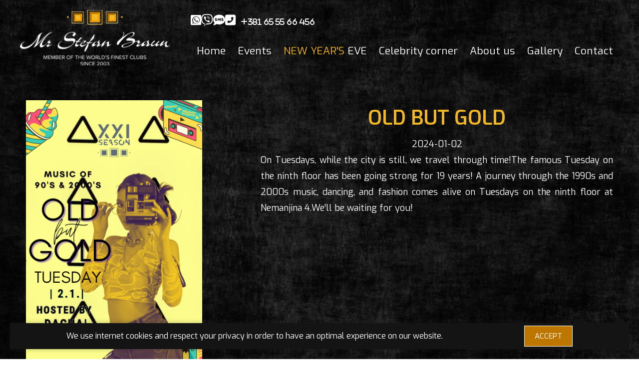

--- FILE ---
content_type: text/html; charset=UTF-8
request_url: https://www.mrstefanbraun.rs/old-but-gold-1703781974
body_size: 11641
content:
<!doctype html>
<html lang="en">
<head>
<meta charset="utf-8">
<meta name="viewport" content="width=device-width, initial-scale=1">
<meta name="theme-color" content="#fff">
<title>Mr. Stefan Braun</title>
<link rel="canonical" href="https://www.mrstefanbraun.rs/old-but-gold-1703781974">
<meta property='og:title' content='OLD BUT GOLD' />
<meta property='og:type' content='website' />
<meta property='og:url' content='https://www.mrstefanbraun.rs/old-but-gold-1703781974' />
<meta property='og:image' content='https://www.mrstefanbraun.rs/img-events/2476/old-but-gold-1703781974.png' />
<meta property='og:site_name' content='MrStefanBraun' />
<meta property='og:description' content='<span style="caret-color: rgb(255, 255, 255); color: rgb(255, 255, 255); font-family: Exo, sans-serif; font-size: 18px; text-align: justify;">On Tuesdays, while the city is still, we travel through time!The famous Tuesday on the ninth floor has been going strong for 19 years! A journey through the 1990s and 2000s music, dancing, and fashion comes alive on Tuesdays on the ninth floor at Nemanjina 4.We’ll be waiting for you!</span>' />
<meta name='twitter:card' content='summary_large_image'/>
<meta name='twitter:site' content='@MrStefanBraun' />
<meta name='twitter:creator' content='@MrStefanBraun' />
<meta name='twitter:url' content='https://www.mrstefanbraun.rs/old-but-gold-1703781974'/>
<meta name='twitter:title' content='OLD BUT GOLD'/>
<meta name='twitter:description' content='<span style="caret-color: rgb(255, 255, 255); color: rgb(255, 255, 255); font-family: Exo, sans-serif; font-size: 18px; text-align: justify;">On Tuesdays, while the city is still, we travel through time!The famous Tuesday on the ninth floor has been going strong for 19 years! A journey through the 1990s and 2000s music, dancing, and fashion comes alive on Tuesdays on the ninth floor at Nemanjina 4.We’ll be waiting for you!</span>'/>
<meta name='twitter:image' content='https://www.mrstefanbraun.rs/img-events/2476/old-but-gold-1703781974.png' />
<meta name="google-site-verification" content="D3VVnL4wmeUd6eZmbm_mkiYhv0XugGcxWWMVEyOdsr8" />
<meta name="facebook-domain-verification" content="4llr8mdtr9pc5hfw7m9ikkz418u859" />
<meta name="facebook-domain-verification" content="tvkufdcpdb88wrexmvpytmy69lmmhs" />
<link href="img/favicon.ico" rel="shortcut icon" type="image/x-icon" />
<link rel="preconnect" href="https://fonts.googleapis.com">
<link rel="preconnect" href="https://fonts.gstatic.com" crossorigin>
<link href="https://fonts.googleapis.com/css2?family=Exo:ital,wght@0,100;0,200;0,300;0,400;0,500;0,600;0,700;0,800;0,900;1,100;1,200;1,300;1,400;1,500;1,600;1,700;1,800;1,900&display=swap" rel="stylesheet">
<link href="css/normalize.css?v=10" media="all" rel="stylesheet">
<link href="css/responsive.css?v=10" media="all" rel="stylesheet">
<link rel="stylesheet" href="css/all.min.css">
<link href="css/hamburgers.css?v=10" media="all" rel="stylesheet">
<link rel="stylesheet" href="css/swiper-bundle.min.css">
<link rel="stylesheet" href="css/owl.carousel.min.css">
<link href="css/style.css?v=16" rel="stylesheet" type="text/css" media="screen">
<link href="css/style-responsive.css?v=15" media="all" rel="stylesheet">
<link href='css/lightslider.css' media='all' rel='stylesheet'>
<script src="js/jquery-3.4.1.min.js"></script>
<script src="js/jquery-migrate-3.1.0.min.js"></script>
<script src='js/lightslider.js'></script>
<script src="js/jquery.cookie.js"></script>
<!-- Google tag (gtag.js) --> 
<script async src="https://www.googletagmanager.com/gtag/js?id=AW-11008403111"></script> <script> window.dataLayer = window.dataLayer || []; function gtag(){dataLayer.push(arguments);} gtag('js', new Date()); gtag('config', 'AW-11008403111'); gtag('config', 'G-212MNZ54ZR');</script>
<!-- Google Tag Manager -->
<script>(function(w,d,s,l,i){w[l]=w[l]||[];w[l].push({'gtm.start':
new Date().getTime(),event:'gtm.js'});var f=d.getElementsByTagName(s)[0],
j=d.createElement(s),dl=l!='dataLayer'?'&l='+l:'';j.async=true;j.src=
'https://www.googletagmanager.com/gtm.js?id='+i+dl;f.parentNode.insertBefore(j,f);
})(window,document,'script','dataLayer','GTM-PRP88FD');</script>
<!-- Facebook Pixel Code -->
<script>
!function(f,b,e,v,n,t,s)
{if(f.fbq)return;n=f.fbq=function(){n.callMethod?
n.callMethod.apply(n,arguments):n.queue.push(arguments)};
if(!f._fbq)f._fbq=n;n.push=n;n.loaded=!0;n.version='2.0';
n.queue=[];t=b.createElement(e);t.async=!0;
t.src=v;s=b.getElementsByTagName(e)[0];
s.parentNode.insertBefore(t,s)}(window,document,'script',
'https://connect.facebook.net/en_US/fbevents.js');
 fbq('init', '1956849131067319'); 
fbq('track', 'PageView');
</script>
</head>
<body>
        <div class="mobile" style="height: 105px;"></div>
    <header>
        <div class="header_holder">
            <a href="../"><img class="logo-header" src="img/logo-w.png" alt="Mr Stefan Braun - Logo"/></a>
            <div class="wrapper">
                <div class="contact-header">
                    <a href="https://wa.me/381655566456"><i class="fa-brands fa-square-whatsapp"></i></a>
                    <a href="viber://chat/?number=%2B381655566456" class="viber"><i class="fa-brands fa-viber"></i></a>
                    <a href="sms:+381655566456"><i class="fa-solid fa-comment-sms"></i></a>
                    <a href="tel:+381655566456"><i class="fa-solid fa-square-phone-flip"><span>+381 65 55 66 456</span></i></a>
                </div>
                <div class="hamburger hamburger--slider mobile">
                    <div class="hamburger-box">
                        <div class="hamburger-inner"></div>
                    </div>
                </div>
                <div class="menu-header">
                    <ul>
                        <li><a href="../">Home</a></li>
                        <li><a href="events">Events</a></li>
                        <li><a href="tickets"><span class="kaki">NEW YEAR'S</span> EVE</a></li>
                        <li><a href="celebrity-corner">Celebrity corner</a></li>
                        <li><a href="about-us">About us</a></li>
                        <li><a href="galerija">Gallery</a></li>
                        <li><a href="contact">Contact</a></li>
                    </ul>
                </div>
            </div>
        </div>
    </header>
    <main id="eventsItem">
    <div class="container">
        <div class="event-wrapper">
            <img class="event-image" src="img-events/2476/old-but-gold-1703781974.png" alt="Mr Stefan Braun - OLD BUT GOLD">
            <div class="event-info">
                <div class="main">
                    <h1>OLD BUT GOLD</h1>
                    <p class="date">2024-01-02</p>
                </div>
                <div><span style="caret-color: rgb(255, 255, 255); color: rgb(255, 255, 255); font-family: Exo, sans-serif; font-size: 18px; text-align: justify;">On Tuesdays, while the city is still, we travel through time!The famous Tuesday on the ninth floor has been going strong for 19 years! A journey through the 1990s and 2000s music, dancing, and fashion comes alive on Tuesdays on the ninth floor at Nemanjina 4.We’ll be waiting for you!</span></div>
                <div class="event_disclaimer"><p>Book <span class="kaki">7</span> days in advance and get a <span class="kaki">15%</span> discount on your bill.</p></div><div class="buttonHolder">Reservations are no longer possible.</div>            </div>
        </div>
        <a name="bookForm">
            <form id="bookEventForm">
                <input name="action" value="bookForm" type="hidden">
                <input name="date" value="2024-01-02 - OLD BUT GOLD" type="hidden">
                <input id="name" name="name" placeholder="Name & Surname" type="text">
                <div class="tel-error">
                    <input id="tel" name="tel" placeholder="Phone number" type="tel">
                    <span class="error-message">*Please use internation number format</span>
                </div>
                <input id="email" name="email" placeholder="Email adress" type="text">
                <select name="area" id="area">
                    <option value="Bar">Bar</option>
                    <option value="Bar table">Bar table - min. spend 70eur</option>
                    <option value="High Seats">High Seats - min. spend 150eur</option>
                    <option value="VIP Lounge">VIP Lounge - min. spend 300eur</option>
                </select>
                <input id="people" name="people" placeholder="Number of people" oninput="this.value = this.value.replace(/[^0-9.]/g, '').replace(/(\..*)\./g, '$1');" inputmode="numeric" type="text">
                <button id="submit">Book</button>
            </form>
        </a>
    </div>
</main>
    	<div class="cookieHolder">
		<div class="container">
			<div class="cookie_wrapper">
				<div><p>We use internet cookies and respect your privacy in order to have an optimal experience on our website.</p></div>
				<div><a class="yes">ACCEPT</a></div>
			</div>
		</div>
	</div>
	<script>
		$(document).ready(function(){
			$(".yes").click(function() {
				$.cookie("cookieAlertPopup", 1, {expires:180});
				$(".cookieHolder").fadeOut();
			});
		});
	</script>
		    <footer>
        <div class="container">
            <div class="row">
                <div class="col-lg-6">
                    <p>Mr Stefan Braun,<br>Nemanjina 4,<br>9th floor</p>
                </div>
                <div class="col-lg-6">
                    <p class="mb-0 mt-15">Reserve +381 65 55 66 456</p>
                    <div class="socialFooter">
                        <a href="https://wa.me/381655566456"><i class="fa-brands fa-square-whatsapp"></i></a>
                        <a href="tel:+381655566456"><i class="fa-solid fa-square-phone-flip"></i></a>
                        <a href="sms:+381655566456"><i class="fa-solid fa-comment-sms"></i></a>
                        <a href="viber://chat/?number=%2B381655566456" class="viber"><i class="fa-brands fa-viber"></i></a>
                    </div>
                </div>
                <div class="col-lg-6">
                    <p class="mb-0">Follow us</p>
                    <div class="socialFooter">
                        <a target="_blank" href="https://www.facebook.com/MrStefanBraunBelgrade"><i class="fa-brands fa-square-facebook"></i></a>
                        <a target="_blank" href="https://www.instagram.com/mrstefanbraun_official/?hl=en"><i class="fa-brands fa-square-instagram"></i></a>
                        <a target="_blank" href="https://www.youtube.com/channel/UCcW7PKQZO0EPqZlbCq71NlA"><i class="fa-brands fa-square-youtube"></i></a>
                        <a target="_blank" href="https://www.tripadvisor.com/Attraction_Review-g294472-d4303389-Reviews-Mr_Stefan_Braun-Belgrade.html" class="spec_image" style="background-color: white;"><img src="img/trip-advisor-icon.png" alt="Trip advisor Mr Stefan Braun"></a>
                        <a target="_blank" href="https://www.google.com/search?client=safari&rls=en&q=MR+STEFAN+BRAUN&ie=UTF-8&oe=UTF-8" class="spec_image"><img src="img/google-bussines.png" alt="Trip advisor Mr Stefan Braun"></a>
                    </div>
                </div>
                <div class="col-lg-6">
                    <a href="privacy-policy">Privacy policy</a><br>
                    <a href="subscribe" class="subscribe">Subscribe</a>
                </div>
            </div>
        </div>
    </footer>
    <script src="js/custom.js?v=11"></script>
    <script src="js/jquery.magnific-popup.min.js"></script>
    <noscript><img height="1" width="1" src="https://www.facebook.com/tr?id=1956849131067319&ev=PageView&noscript=1"/></noscript>
</body>
</html>


--- FILE ---
content_type: application/javascript
request_url: https://www.mrstefanbraun.rs/js/custom.js?v=11
body_size: 7876
content:
(function($) {
	'use strict';

  $(document).ready(function() {

    $('.hamburger').click(function() {
      $('body').toggleClass('doNotScroll');
      $(this).toggleClass('is-active');
      if($(this).hasClass('is-active')){
          $('header .wrapper .menu-header').addClass('open');
      }else{
          $('header .wrapper .menu-header').removeClass('open');
      }
    });

    $(document).scroll(function () {
      var y = $(this).scrollTop();
      if (y > 105) {
          $('header').addClass('small');
      } else {
          $('header').removeClass('small');
      }
    });

    $("#teamSlider").lightSlider({
        item: 4,
        auto: true,
        loop: true,
        speed:1500,
        pause:  2500,
        autoWidth: false,
        slideMove: 1,
        slideMargin: 25,
        pager: false
    });
      $("#teamSliderMob").lightSlider({
          item:1,
          auto: true,
          vertical:true,
          speed: 1500,
          pause: 2500,
          loop: true,
          pager: false,
      });

    $("#eventSlider").lightSlider({
        item: 4,
        auto: true,
        loop: true,
        speed:1500,
        pause:  2500,
        autoWidth: false,
        slideMove: 1,
        slideMargin: 25,
        pager: false,
        controls: false,
        prevHtml:"<i class='fa fa-chevron-left'></i>",
        nextHtml:"<i class='fa fa-chevron-right'></i>",
        responsive : [
          {
              breakpoint:800,
              settings: {
                  item:3,
                }
          }
        ]
    });

    $('#eventsItem .event-wrapper .event-info .buttonHolder .bookEvent').click(function(){
      $('#bookEventForm').slideToggle(400);
    });
    $('.toggleOpen').click(function(){
      $('.months-list').slideToggle(400);
    });

    
  /** contact form ================================================== */
  $('#bookEventForm button').click(function(e){
    e.preventDefault();
    var error = false;
    var name = $('#name').val();
    var email = $('#email').val();
    var people = $('#people').val();
    var tel = $('#tel').val();
    var btn = document.getElementById("submit");
        
    if(name.length === 0){
      error = true;
      $('#name').css('border-color','#c00');
    }else{
      $('#name').css('border-color','#e5e5e4');
    }
    if(email.length === 0 || email.indexOf('@') == '-1'){
      error = true;
      $('#email').css('border-color','#c00');
    }else{
      $('#email').css('border-color','#e5e5e4');
    }
    if(people.length === 0){
      error = true;
      $('#people').css('border-color','#c00');
    }else{
      $('#people').css('border-color','#e5e5e4');
    }
    if(tel.length === 0){
      error = true;
      $('#tel').css('border-color','#c00');
    }else{
        var regex = /^\+(?:[0-9] ?){6,14}[0-9]$/;
        if (regex.test(tel)) {
          $('.error-message').css('display','none');
        } else {
          error = true;
          $('.error-message').css('display','inline');
        }
      $('#tel').css('border-color','#e5e5e4');
    }
    if(error === false){
      $('#bookEventForm button').attr({'disabled' : 'true'});
      btn.innerHTML = '<i class=\"fas fa-circle-notch fa-spin\"></i>Reserving';
      $.post('inc/book.php', $('#bookEventForm').serialize(),function(result){
      if(result == 'send'){
        btn.innerHTML = '<i class=\"fa-solid fa-check\"></i> Reserved';
        window.location.replace('thank-you-page-event');
        }else{
          btn.innerHTML = 'Something went wrong';
        }
      });
    }
  });

  /** contact form ================================================== */
  $('#subscribeForm button').click(function(e){
    e.preventDefault();
    var error = false;
    var name = $('#name').val();
    var email = $('#email').val();
    var city = $('#city').val();
    var country = $('#country').val();
    var btn = document.getElementById("submit");
        
    if(name.length === 0){
      error = true;
      $('#name').css('border-color','#c00');
    }else{
      $('#name').css('border-color','#e5e5e4');
    }
    if(email.length === 0 || email.indexOf('@') == '-1'){
      error = true;
      $('#email').css('border-color','#c00');
    }else{
      $('#email').css('border-color','#e5e5e4');
    }
    if(city.length === 0){
      error = true;
      $('#city').css('border-color','#c00');
    }else{
      $('#city').css('border-color','#e5e5e4');
    }
    if(country.length === 0){
      error = true;
      $('#country').css('border-color','#c00');
    }else{
      $('#country').css('border-color','#e5e5e4');
    }
    if(error === false){
      $('#subscribeForm button').attr({'disabled' : 'true'});
      $.post('inc/book.php', $('#subscribeForm').serialize(),function(result){
      btn.innerHTML = '<i class=\"fas fa-circle-notch fa-spin\"></i>Reserving';
      if(result == 'send'){
        btn.innerHTML = '<i class=\"fa-solid fa-check\"></i> Subscribed';
        }else{
          $('#subscribeForm button').attr('onClick','refreshPage()');
          $('#subscribeForm button').removeAttr('disabled');
          btn.innerHTML = '<i class=\"fa-solid fa-arrow-rotate-right fa-spin"\></i> Reload page';
        }
      });
    }
  });

	$('#contactForm button').click(function(e){
		e.preventDefault();
		var error = false;
    var name = $('#name').val();
		var subject = $('#subject').val();
		var email = $('#email').val();
		var message = $('#message').val();
				
		if(name.length === 0){
			error = true;
			$('#name').css('border-color','#B7FBB9');
		}else{
			$('#name').css('border-color','#e5e5e4');
		}
    if(subject.length === 0){
			error = true;
			$('#subject').css('border-color','#B7FBB9');
		}else{
			$('#subject').css('border-color','#e5e5e4');
		}
		if(email.length === 0 || email.indexOf('@') == '-1'){
			error = true;
			$('#email').css('border-color','#B7FBB9');
		}else{
			$('#email').css('border-color','#e5e5e4');
		}
		if(message.length === 0){
			error = true;
			$('#message').css('border-color','#B7FBB9');
		}else{
			$('#message').css('border-color','#e5e5e4');
		}
		if(error === false){
			$('#contactForm button').attr({'disabled' : 'true', 'value' : 'Sending...' });
			$.post('inc/send_email.php', $('#contactForm').serialize(),function(result){
			if(result == 'send'){
				$('#email_error').remove();
                $('#mail_success').fadeIn(500);
            }else{
                $('#mail_fail').fadeIn(500);
                $('#contactForm button').removeAttr('disabled').attr('value', 'OK');
            }
			});
		}
	});

    function backToTop() {
      $(document).scroll(function () {
              var y = $(this).scrollTop();
              if (y > 100) {
                  $('#backToTop').fadeIn(500);
                  if($(window).width()>649) {
                      $('header').addClass('small');
                  }
              } else {
                  $('#backToTop').fadeOut(500);
                  if($(window).width()>649) {
                      $('header').removeClass('small');
                  }
              }
          });
      $('#backToTop').click(function() {
        $('html, body').animate({ scrollTop: 0 }, 'slow');
              return false;
          });
    }
    backToTop();

    function zoomImages() {
      $('.image-link').magnificPopup({
              type: 'image',
              titleSrc: 'title'
           });
          $('.galleryThumb').magnificPopup({
              type: 'image',
              titleSrc: 'title',
              gallery: {
                  enabled: true
              }
          });
      $('.videoPopup').magnificPopup({
        type: 'iframe'
      });
    }
    zoomImages();
    
    function zoomCelebs() {
      $('.celebs-link').magnificPopup({
              type: 'image',
              titleSrc: 'title',
           });
    }
    zoomCelebs();
  });
})(jQuery);

function scrollToAnchor(aid){
  var aTag = $("a[name='"+ aid +"']");
  $('html,body').animate({scrollTop: aTag.offset().top - 100},'slow');
}